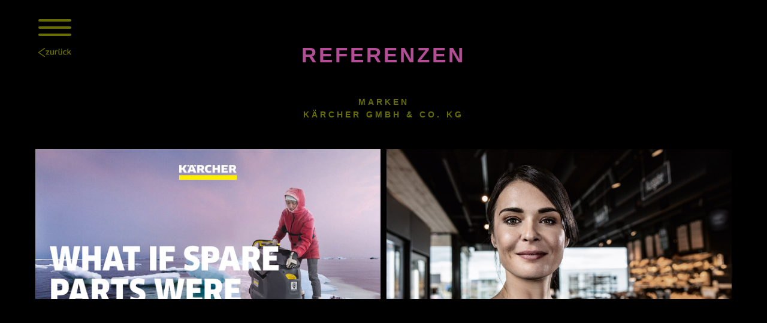

--- FILE ---
content_type: text/html; charset=UTF-8
request_url: https://retouching-deluxe.de/reference-overview.php?q=brands&d=w2
body_size: 2598
content:


<!DOCTYPE html>
<html lang="de">
<head>
    <title>Unsere Arbeiten für einen Kunden</title>

    <meta name="description" content="Hier zeigen wir einen Ausschnitt unserer Arbeiten für einen Kunden."/>
    <meta name="keywords"
          content="Referenzen, Portfolio, work, Arbeiten, ÜBerblick, Fotodesign, Bildbearbeitung, Retouching, Bildretusche, Bildoptimierung, Bildoptimierung für Web, postproduction, printmedien, Sina Baur, Christiane Wilms, Markus Burwig, print, web, print proofs, RGB, CMYK">


    <meta property="og:title" content="Unsere Arbeiten für einen Kunden"/>
    <meta property="og:description" content="Hier zeigen wir einen Ausschnitt unserer Arbeiten für einen Kunden."/>

    <meta name="robots" content="noindex, nofollow">
    <meta name="googlebot" content="noindex">
    <meta name="googlebot-news" content="nosnippet">

    <meta charset="utf-8"/>
    <meta name="viewport" content="width=device-width, initial-scale=1">
    <meta name="language" content="DE">
    <meta name="Classification" content="Business">
    <meta name="author" content="Retouching de Luxe GmbH & Co.KG, info@retouching-deluxe.de">

    <!--- SAFARI META ---->
    <meta name="apple-mobile-web-app-capable" content="yes">
    <meta name="apple-mobile-web-app-status-bar-style" content="black">


    <meta property="og:locale" content="de_DE"/>
    <meta property="og:type" content="website"/>
    <meta property="og:site_name" content="RDL | Referenz"/>
    <meta property="og:street_address" content="Walkürenstraße 15">
    <meta property="og:locality" content="Berlin">
    <meta property="og:postal_code" content="10318">
    <meta property="og:phone_number" content="+49-30-364-653-71">
    <meta property="og:fax_number" content="+49-30-364-647-54">

    <!-- Add to homescreen for Safari on iOS -->
    <meta name="apple-mobile-web-app-capable" content="yes">
    <meta name="apple-mobile-web-app-status-bar-style" content="black">

    <!-- Color the status bar on mobile devices -->
    <meta name="theme-color" content="#353800" />

    <link rel="apple-touch-icon" sizes="57x57" href="img/icons/apple-icon-57x57.png">
    <link rel="apple-touch-icon" sizes="60x60" href="img/icons/apple-icon-60x60.png">
    <link rel="apple-touch-icon" sizes="72x72" href="img/icons/apple-icon-72x72.png">
    <link rel="apple-touch-icon" sizes="76x76" href="img/icons/apple-icon-76x76.png">
    <link rel="apple-touch-icon" sizes="114x114" href="img/icons/apple-icon-114x114.png">
    <link rel="apple-touch-icon" sizes="120x120" href="img/icons/apple-icon-120x120.png">
    <link rel="apple-touch-icon" sizes="144x144" href="img/icons/apple-icon-144x144.png">
    <link rel="apple-touch-icon" sizes="152x152" href="img/icons/apple-icon-152x152.png">
    <meta name="apple-mobile-web-app-title" content="RDL">
    <link rel="apple-touch-icon" sizes="180x180" href="/apple-touch-icon.png">

    <!-- Add to homescreen for Chrome on Android -->
    <meta name="mobile-web-app-capable" content="yes">
    <meta name="RDL" content="Web Starter Kit">
    <link rel="icon" type="image/png" sizes="192x192" href="img/icons/android-chrome-192x192.png">

    <link rel="mask-icon" href="img/icons/safari-pinned-tab.svg" color="#666666">
    <link rel="shortcut icon" type="image/x-icon" href="favicon.ico">
    <link rel="shortcut icon" href="favicon.ico">
    <link rel="icon" type="image/png" sizes="16x16" href="img/icons/favicon-16x16.png">
    <link rel="icon" type="image/png" sizes="32x32" href="img/icons/favicon-32x32.png">
    <link rel="icon" type="image/png" sizes="96x96" href="img/icons/favicon-96x96.png">
    <link rel="icon" type="image/png" sizes="194x194" href="img/icons/favicon-194x194.png">
    <meta name="apple-mobile-web-app-title" content="RDL">
    <meta name="application-name" content="RDL">
    <meta name="msapplication-TileColor" content="#000000">
    <meta name="msapplication-TileImage" content="img/icons/mstile-144x144.png">
    <meta name="msapplication-config" content="img/icons/browserconfig.xml">
    <meta name="theme-color" content="#ffffff">
    <link rel="stylesheet" href="css/portrait-1.4.min.css" media="(orientation: portrait)" class="stylesheet"
          type="text/css">
    <link rel="stylesheet" href="css/landscape-1.5.min.css" media="(orientation: landscape)" class="stylesheet"
          type="text/css">
</head>
<body>
<div id="cookie-hint">

    <div class="cooke-hint-text">
        <div><p>Der Betreiber dieser Seite <strong>verzichtet</strong> selbst auf jegliches Sammeln von
                Nutzerinformationen bzw. dem Nutzungstracking zur Analyse. Es werden ausschließlich Cookies zur technischen
                Umsetzung der Seite verwendet. Wenn ich diese Website weiter nutze, beispielsweise durch das Anklicken
                von Inhalten, gilt das als Zustimmung. </p>

        </div>
        <div>
            <button id="cookie-hint-btn">Verstanden</button>
        </div>
        <div><p style="text-align: center;"><a href="datenschutz.html">Datenschutzerklärung</a> | <a
                        href="impressum.html">Impressum</a></p></div>
    </div>

</div>
<div id="hamburg">
    <div class="hamburg">
        <span class="line"></span>
        <span class="line"></span>
        <span class="line"></span>
    </div>
</div>
<div id="back"><a href="references.php#brands"><img src="img/general/back.png" alt="zurück"></a></div>
<div class="navigation">
    <div class="navigation-container">
        <ul>
            <li><a class="fromLeft" href="./#start" title="Home">home</a></li>
            <li><a class="fromLeft" href="./#work" title="Projekte bei denen wir die Bildbearbeitung gemacht haben">projekte</a></li>
            <li><a class="fromLeft" href="./#team" title="Wir stellen uns vor">team</a></li>
            <li><a class="fromLeft" href="./#service" title="Unsere Leistungen">leistungen</a></li>
            <li><a class="fromLeft" href="./#contact" title="Unsere Kontaktdaten">kontakt</a></li>
            <li><a class="fromLeft" href="./#clients"
                   title="Agenturen, Fotografen etc. für die wir arbeiteten">referenzen</a></li>
            <li><a href="https://www.instagram.com/retouchingdeluxe/" target="_blank" rel="noreferrer"
                   title="instagram RDL">
                    <img src="img/navigation/Instagram-Logo.png" alt="Instagram RDL">
                </a>
            </li>
        </ul>
    </div>
</div>

<div class="container container-100vh">
    <section id="portfolio">
        <div class="portfolio-content">
            <h1>referenzen</h1><h2>marken</h2><h2>kärcher gmbH & co. kg</h2><div class="portfolio-grid-reference-overview"><a id="w0" href="reference-detail.php?q=brands&d=2w428" class="grid-item lazy-img-overview" data-src="kaercher_services_spare_parts.jpg" style-src="top:-0; left:-0;"></a><a id="w1" href="reference-detail.php?q=brands&d=2w377" class="grid-item lazy-img-overview" data-src="folio_294_Kaercher.jpg" style-src="top:-0; left:-0;"></a><a id="w2" href="reference-detail.php?q=brands&d=2w114" class="grid-item lazy-img-overview" data-src="port-268.jpg" style-src="top:-150px; left:-0;"></a></div>        </div>
    </section>
    <footer>
        <div class="footer-content">
            <div>
                <a href="./#work">Projekte</a>
                <a href="./#contact">Kontakt</a>
                <a href="impressum.html">Impressum</a>
            </div>
            <div>
                <a href="./#team">Team</a>
                <a href="./#clients">Referenzen</a>
                <a href="datenschutz.html">Datenschutz</a>
            </div>
            <div>
                <img src="img/general/RDL_logo-short-2022.jpg" alt="RDL ©2022">
            </div>
        </div>
    </footer>
</div>

<script src="vendors/jQuery/jquery-3.4.1.min.js"></script>
<script src="js/script-small-1.1.min.js" async></script>
</body>
</html>


--- FILE ---
content_type: text/css
request_url: https://retouching-deluxe.de/css/landscape-1.5.min.css
body_size: 4584
content:
@font-face{font-family:"Roboto";font-style:normal;font-weight:300;src:url("../vendors/fonts/roboto-v20-latin-300.eot");src:local("Roboto Light"),local("Roboto-Light"),url("../vendors/fonts/roboto-v20-latin-300.eot?#iefix") format("embedded-opentype"),url("../vendors/fonts/roboto-v20-latin-300.woff2") format("woff2"),url("../vendors/fonts/roboto-v20-latin-300.woff") format("woff"),url("../vendors/fonts/roboto-v20-latin-300.ttf") format("truetype"),url("../vendors/fonts/roboto-v20-latin-300.svg#Roboto") format("svg")}@font-face{font-family:"Roboto";font-style:normal;font-weight:400;src:url("../vendors/fonts/roboto-v20-latin-regular.eot");src:local("Roboto"),local("Roboto-Regular"),url("../vendors/fonts/roboto-v20-latin-regular.eot?#iefix") format("embedded-opentype"),url("../vendors/fonts/roboto-v20-latin-regular.woff2") format("woff2"),url("../vendors/fonts/roboto-v20-latin-regular.woff") format("woff"),url("../vendors/fonts/roboto-v20-latin-regular.ttf") format("truetype"),url("../vendors/fonts/roboto-v20-latin-regular.svg#Roboto") format("svg")}@font-face{font-family:"Roboto";font-style:normal;font-weight:500;src:url("../vendors/fonts/roboto-v20-latin-500.eot");src:local("Roboto Medium"),local("Roboto-Medium"),url("../vendors/fonts/roboto-v20-latin-500.eot?#iefix") format("embedded-opentype"),url("../vendors/fonts/roboto-v20-latin-500.woff2") format("woff2"),url("../vendors/fonts/roboto-v20-latin-500.woff") format("woff"),url("../vendors/fonts/roboto-v20-latin-500.ttf") format("truetype"),url("../vendors/fonts/roboto-v20-latin-500.svg#Roboto") format("svg")}@font-face{font-family:"Roboto";font-style:normal;font-weight:700;src:url("../vendors/fonts/roboto-v20-latin-700.eot");src:local("Roboto Bold"),local("Roboto-Bold"),url("../vendors/fonts/roboto-v20-latin-700.eot?#iefix") format("embedded-opentype"),url("../vendors/fonts/roboto-v20-latin-700.woff2") format("woff2"),url("../vendors/fonts/roboto-v20-latin-700.woff") format("woff"),url("../vendors/fonts/roboto-v20-latin-700.ttf") format("truetype"),url("../vendors/fonts/roboto-v20-latin-700.svg#Roboto") format("svg")}*{margin:0;padding:0;box-sizing:border-box}html,body{margin:0;background-color:black;padding:0;max-width:100vw;min-height:100vh;height:auto;scroll-behavior:smooth}h1{font-family:"Trebuchet MS",sans-serif;text-transform:uppercase;color:#b34e96;font-size:2.2em;font-weight:bold;letter-spacing:4px}h2{font-family:"Trebuchet MS",sans-serif;text-transform:uppercase;color:#676d00;font-size:1.2em;font-weight:bold;letter-spacing:4px}h3{font-family:"Trebuchet MS",sans-serif;text-transform:uppercase;color:#c5c5c5;font-size:1em;font-weight:bold;letter-spacing:4px}p,a{font-size:16px;color:#c5c5c5;font-family:"Roboto",sans-serif}a,a:focus,a:visited,a:active,a:hover{text-decoration:none;border:0;outline:0}@media screen and (prefers-reduced-motion:reduce){html{scroll-behavior:auto}}@media only screen and (orientation:landscape){#hamburg{position:fixed;z-index:9999999;left:5vw;top:20px;width:50px;height:40px;cursor:pointer}#hamburg .hamburg{width:100%;height:100%}#hamburg .line{position:absolute;left:0;height:4px;width:100%;background:#676d00;border-radius:2px;display:block;transition:ease-in-out .5s;transform-origin:center;box-shadow:0 1px 1px black}#hamburg .line:nth-child(1){top:12px}#hamburg .line:nth-child(2){top:24px}#hamburg .line:nth-child(3){top:36px}#hamburg .hamburg.checked .line:nth-child(1){transform:translateY(12px) rotate(-45deg)}#hamburg .hamburg.checked .line:nth-child(2){opacity:0}#hamburg .hamburg.checked .line:nth-child(3){transform:translateY(-12px) rotate(45deg)}#back{position:fixed;z-index:9998;left:5vw;top:80px;width:55px;height:auto}#back a img{width:100%;height:auto}.navigation{position:fixed;position:-ms-device-fixed;box-sizing:content-box;z-index:9999;left:0;top:-500px;width:100%;max-width:100vw;background-color:black;display:flex;flex-direction:row;align-content:center;height:auto;opacity:0;visibility:hidden;transition:all .6s ease;box-shadow:0 1px 3px #424242}.navigation .navigation-container{width:100%;max-width:1200px;margin:0 auto;padding:30px 5%}.navigation .navigation-container ul{display:flex;display:-ms-flexbox;justify-content:space-around;list-style:none;width:90%;max-width:500px;margin:0 auto}.navigation .navigation-container ul li{display:flex;display:-ms-flexbox;flex-direction:row;align-items:center;align-content:center;text-transform:uppercase}.navigation .navigation-container ul li a{font-family:"Trebuchet MS",sans-serif;letter-spacing:2px;font-size:15px;color:#c5c5c5}.navigation .navigation-container ul li a::after{display:block;content:"";border-bottom:solid 3px #b34e96;transform:scaleX(0);transition:transform .3s ease-out}.navigation .navigation-container ul li a:hover::after{transform:scaleX(1);transform-origin:50%}.navigation .navigation-container ul li a img,.navigation .navigation-container ul li a picture{width:20px;max-width:20px;height:20px;max-height:20px}.navigation.show{top:0;opacity:1;visibility:visible}#cookie-hint{position:fixed;z-index:999;left:0;bottom:0;width:100vw;opacity:0;height:0}#cookie-hint .cooke-hint-text{width:100%;height:auto;padding:20px 0;background-color:white;border-radius:10px;display:grid;grid-row:auto;grid-row-gap:20px}#cookie-hint .cooke-hint-text div{width:80%;height:100%;margin:0 auto}#cookie-hint .cooke-hint-text div p{color:black;line-height:160%;letter-spacing:.5px;text-align:justify}#cookie-hint .cooke-hint-text div p a{color:#676d00;font-size:14px}#cookie-hint .cooke-hint-text div button{display:block;width:auto;height:auto;padding:20px 40px;margin:0 auto;background-color:#676d00;color:white;font-size:16px;font-weight:bold;letter-spacing:1px;border-radius:10px;box-shadow:none;border:0;cursor:pointer}.container{position:relative;min-height:100vh;height:auto;width:100%;max-width:100vw;padding:0;margin:0;overflow:hidden;clear:both}.container section{box-sizing:border-box;width:84%;max-width:1200px;padding:10vh 0 120px 0;margin:0 auto 30px}}@media only screen and (orientation:landscape) and (min-width:2200px){.container section{padding:10vh 0 200px 0}}@media only screen and (orientation:landscape){.container section h1{text-align:center;margin-bottom:50px}}@media only screen and (orientation:landscape){.container section h2{text-align:center;margin-bottom:50px}}@media only screen and (orientation:landscape){.container #start{padding:0;margin:0;width:100%;max-width:100%;max-height:100vh}.container #start .carousel{position:absolute;z-index:0;min-width:100vw;min-height:100vh;width:100vw;height:100vh;max-width:100vw;max-height:100vh;background-repeat:no-repeat;background-position:top center;background-size:cover;opacity:0}.container #start .start-content{min-width:100vw;min-height:100vh;width:100vw;height:100vh;max-width:100vw;max-height:100vh}.container #start .start-content .equalizer{position:absolute;left:5vw;bottom:20px;width:100px;height:60px}.container #start .start-content .equalizer .equalizer-line{display:block;position:absolute;left:0;height:8px;border-radius:20px;transition:all ease-in-out .5s;transform-origin:left;cursor:pointer;box-shadow:0 1px 1px black}.container #start .start-content .equalizer .equalizer-line-0{background-color:#b34e96;width:100%}.container #start .start-content .equalizer .equalizer-line-1{background:#676d00;width:80%}.container #start .start-content .equalizer .equalizer-line-2{background:#676d00;width:60%}.container #start .start-content .equalizer .equalizer-line-3{background:#676d00;width:40%}.container #start .start-content .description{position:absolute;right:5vw;bottom:20px;width:auto;height:60px;text-align:right}.container #start .start-content .description p{line-height:160%;color:white;font-size:14px;font-family:"Trebuchet MS",sans-serif;font-weight:bold;letter-spacing:1px}.container #start .start-content .description p:first-child{text-transform:uppercase}.container #start .start-content .logo{position:absolute;left:calc(50vw - 115px);top:10vh;width:250px;height:auto}.container #start .start-content .logo img{width:100%;height:auto}}@media only screen and (orientation:landscape){.container #work .work-content{width:100%}.container #work .work-content h1{margin-bottom:100px}.container #work .work-content .work-categories{display:grid;grid-gap:6px;grid-template-rows:repeat(3,20vh);grid-template-columns:repeat(4,25%);justify-content:center}.container #work .work-content .work-categories .grid-item{position:relative;background-repeat:no-repeat;background-size:cover;background-position:center top;border-radius:5px}.container #work .work-content .work-categories .grid-item:nth-child(1){background-image:url("../img/categories/Referenzen_Multipic-600px.jpg")}.container #work .work-content .work-categories .grid-item:nth-child(2){background-image:url("../img/categories/werbung1-660px.jpg")}.container #work .work-content .work-categories .grid-item:nth-child(3){background-image:url("../img/categories/folio_78_1_wired.jpg")}.container #work .work-content .work-categories .grid-item:nth-child(4){background-image:url("../img/categories/fashion-600px.jpg")}.container #work .work-content .work-categories .grid-item:nth-child(5){background-image:url("../img/categories/folio_82_1_cole-2-600px.jpg")}.container #work .work-content .work-categories .grid-item:nth-child(6){background-image:url("../img/categories/PORT-45.JPG")}.container #work .work-content .work-categories .grid-item:nth-child(7){background-image:url("../img/categories/folio_5_1_shark-600px.jpg")}.container #work .work-content .work-categories .grid-item:nth-child(8){background-image:url("../img/categories/folio_31_1_adac-600px.jpg")}.container #work .work-content .work-categories .grid-item:nth-child(9){background-image:url("../img/categories/freiearbeiten-600px.jpg");background-position:center center}.container #work .work-content .work-categories .grid-item:nth-child(10){background-image:url("../img/categories/folio_125_2_tiere-600px.jpg");background-position:center center}.container #work .work-content .work-categories .grid-item .grid-item-darker{z-index:5;position:absolute;left:0;top:0;width:100%;height:100%;background-color:rgba(0,0,0,0.3)}.container #work .work-content .work-categories .grid-item .grid-item-headline{position:absolute;left:0;top:0;z-index:6;width:100%;height:100%;display:flex;justify-content:center;align-items:center}.container #work .work-content .work-categories .grid-item .grid-item-headline span{font-family:"Trebuchet MS",sans-serif;text-transform:uppercase;text-align:center;font-size:17px;font-weight:bold;color:white;letter-spacing:4px;text-shadow:1px 1px 5px black}}@media only screen and (orientation:landscape) and (min-height:500px){.container #work .work-content .work-categories .grid-item .grid-item-headline span{font-size:24px}}@media only screen and (orientation:landscape){.container #work .work-content .work-categories .landscape1{grid-column:1/3}}@media only screen and (orientation:landscape){.container #work .work-content .work-categories .landscape2{grid-column:3/5}}@media only screen and (orientation:landscape){.container #team .team-content{width:100%}.container #team .team-content .team-img{width:100%;min-height:400px;height:25vh;background-repeat:no-repeat;background-size:cover;background-position:center center;transform:translateY(100%);opacity:0;transition:all 500ms}}@media only screen and (orientation:landscape) and (max-width:767px){.container #team .team-content .team-img{background-image:url("../img/general/RDL_Motiv_2021_RGB_766x1.jpg")}}@media only screen and (orientation:landscape) and (max-width:767px) and (-webkit-max-device-pixel-ratio:2){.container #team .team-content .team-img{background-image:url("../img/general/RDL_Motiv_2021_RGB_766x2.jpg")}}@media only screen and (orientation:landscape) and (max-width:767px) and (-webkit-max-device-pixel-ratio:3){.container #team .team-content .team-img{background-image:url("../img/general/RDL_Motiv_2021_RGB.jpg")}}@media only screen and (orientation:landscape) and (min-width:768px) and (max-width:1023px){.container #team .team-content .team-img{background-image:url("../img/general/RDL_Motiv_2021_RGB_1023x1.jpg")}}@media only screen and (orientation:landscape) and (min-width:768px) and (max-width:1023px) and (-webkit-max-device-pixel-ratio:2){.container #team .team-content .team-img{background-image:url("../img/general/RDL_Motiv_2021_RGB_1023x2.jpg")}}@media only screen and (orientation:landscape) and (min-width:768px) and (max-width:1023px) and (-webkit-max-device-pixel-ratio:3){.container #team .team-content .team-img{background-image:url("../img/general/RDL_Motiv_2021_RGB.jpg")}}@media only screen and (orientation:landscape) and (min-width:1024px){.container #team .team-content .team-img{background-image:url("../img/general/RDL_Motiv_2021_RGB.jpg")}}@media only screen and (orientation:landscape){.container #team .team-content .fade{transform:translateY(0);opacity:1;transition:all 500ms}}@media only screen and (orientation:landscape){.container #team .team-content p{line-height:160%;margin-bottom:20px;letter-spacing:1px}}@media only screen and (orientation:landscape){.container #team .team-content p:first-of-type{margin-top:50px}}@media only screen and (orientation:landscape){.container #contact .contact-content{width:100%}.container #contact .contact-content .contact-img{width:100%;min-height:150px;height:22vh;background-repeat:no-repeat;background-size:cover;background-position:center 20%}}@media only screen and (orientation:landscape) and (max-width:767px){.container #contact .contact-content .contact-img{background-image:url("../img/general/Studio_Panorama_RGB-766x1.jpg")}}@media only screen and (orientation:landscape) and (max-width:767px) and (-webkit-max-device-pixel-ratio:2){.container #contact .contact-content .contact-img{background-image:url("../img/general/Studio_Panorama_RGB-766x2.jpg")}}@media only screen and (orientation:landscape) and (max-width:767px) and (-webkit-max-device-pixel-ratio:3){.container #contact .contact-content .contact-img{background-image:url("../img/general/Studio_Panorama_RGB-766x3.jpg")}}@media only screen and (orientation:landscape) and (min-width:768px) and (max-width:1023px){.container #contact .contact-content .contact-img{background-image:url("../img/general/Studio_Panorama_RGB-1023x1.jpg")}}@media only screen and (orientation:landscape) and (min-width:768px) and (max-width:1023px) and (-webkit-max-device-pixel-ratio:2){.container #contact .contact-content .contact-img{background-image:url("../img/general/Studio_Panorama_RGB-1023x2.jpg")}}@media only screen and (orientation:landscape) and (min-width:768px) and (max-width:1023px) and (-webkit-max-device-pixel-ratio:3){.container #contact .contact-content .contact-img{background-image:url("../img/general/Studio_Panorama_RGB-1023x3.jpg")}}@media only screen and (orientation:landscape) and (min-width:1024px){.container #contact .contact-content .contact-img{background-image:url("../img/general/Studio_Panorama_RGB_xxl.jpg")}}@media only screen and (orientation:landscape){.container #contact .contact-content .contact-data{display:grid;grid-template-columns:repeat(2,50%);width:100%;height:auto}.container #contact .contact-content .contact-data div:nth-child(1){text-align:left}.container #contact .contact-content .contact-data div:nth-child(1) address p{font-style:normal;line-height:160%;margin-bottom:25px;letter-spacing:1px;margin-top:50px}.container #contact .contact-content .contact-data div:nth-child(1) p,.container #contact .contact-content .contact-data div:nth-child(1) a{font-style:normal;line-height:180%;margin-bottom:25px;letter-spacing:1px}.container #contact .contact-content .contact-data div:nth-child(2){position:relative}.container #contact .contact-content .contact-data div:nth-child(2) div{position:absolute;right:0;top:10%;width:100px;height:auto;padding:5px;display:flex;flex-direction:column;justify-content:center;align-items:center;background-color:rgba(255,255,255,0.1);border-top-left-radius:5px;border-bottom-left-radius:5px}.container #contact .contact-content .contact-data div:nth-child(2) div img{display:block;width:50px;height:auto;margin:5px 0}}@media only screen and (orientation:landscape){.container #clients .clients-content{width:100%}.container #clients .clients-content h1{margin-bottom:25px}.container #clients .clients-content .clients-categories{display:grid;grid-gap:6px;grid-template-rows:repeat(2,22vh);grid-template-columns:repeat(2,calc(50% - 12px));justify-content:center}.container #clients .clients-content .clients-categories .grid-item{position:relative;background-repeat:no-repeat;background-size:cover;background-position:left top;border-radius:4px}.container #clients .clients-content .clients-categories .grid-item:nth-child(1){background-image:url("../img/categories/Ref_Fotografen_sRGB-60quali.jpg")}}@media only screen and (orientation:landscape) and (min-width:200px){.container #clients .clients-content .clients-categories .grid-item:nth-child(1){background-image:url("../img/categories/Ref_Fotografen_sRGB.jpg")}}@media only screen and (orientation:landscape){.container #clients .clients-content .clients-categories .grid-item:nth-child(2){background-image:url("../img/categories/Ref_Brands_sRGB-60quali.jpg")}}@media only screen and (orientation:landscape) and (min-width:2000px){.container #clients .clients-content .clients-categories .grid-item:nth-child(2){background-image:url("../img/categories/Ref_Brands_sRGB.jpg")}}@media only screen and (orientation:landscape){.container #clients .clients-content .clients-categories .grid-item:nth-child(3){background-image:url("../img/categories/Ref_Agenturen_sRGB-60quali.jpg")}}@media only screen and (orientation:landscape) and (min-width:2000px){.container #clients .clients-content .clients-categories .grid-item:nth-child(3){background-image:url("../img/categories/Ref_Agenturen_sRGB.jpg")}}@media only screen and (orientation:landscape){.container #clients .clients-content .clients-categories .grid-item:nth-child(4){background-image:url("../img/categories/Ref_Magazine_sRGB-60quali.jpg")}}@media only screen and (orientation:landscape) and (min-width:2000px){.container #clients .clients-content .clients-categories .grid-item:nth-child(4){background-image:url("../img/categories/Ref_Magazine_sRGB.jpg")}}@media only screen and (orientation:landscape){.container #clients .clients-content .clients-categories .grid-item .grid-item-darker{z-index:5;position:absolute;left:0;top:0;width:100%;height:100%;background-color:rgba(0,0,0,0.3)}}@media only screen and (orientation:landscape){.container #clients .clients-content .clients-categories .grid-item .grid-item-headline{position:absolute;left:0;top:0;z-index:6;width:100%;height:100%;display:flex;justify-content:center;align-items:center}.container #clients .clients-content .clients-categories .grid-item .grid-item-headline span{font-family:"Trebuchet MS",sans-serif;text-transform:uppercase;text-align:center;font-size:20px;font-weight:bold;color:white;letter-spacing:2px;text-shadow:1px 1px 5px black}}@media only screen and (orientation:landscape) and (min-height:500px){.container #clients .clients-content .clients-categories .grid-item .grid-item-headline span{font-size:24px}}@media only screen and (orientation:landscape){.container #portfolio{width:100%;max-width:1400px}.container #portfolio .portfolio-content{width:100%}.container #portfolio .portfolio-content h2{font-size:14px;margin-bottom:5px}.container #portfolio .portfolio-content h2:last-of-type{margin-bottom:50px}.container #portfolio .portfolio-content .portfolio-grid{display:grid;grid-gap:10px;grid-template-columns:repeat(3,calc(30% - 30px));justify-content:center}.container #portfolio .portfolio-content .portfolio-grid .grid-item{position:relative;height:250px;transform:translateY(100%);opacity:0;transition:all 500ms;overflow:hidden;display:flex;flex-direction:column;justify-content:flex-start;align-items:center}.container #portfolio .portfolio-content .portfolio-grid .grid-item img{position:absolute;z-index:999;width:125%;height:auto}.container #portfolio .portfolio-content .portfolio-grid .grid-item .grit-item-details{position:absolute;z-index:1000;left:0;bottom:0;background-color:rgba(0,0,0,0.8);width:100%;height:50%;transform:translateY(100%);opacity:0;transition:all 500ms;display:flex;flex-direction:column;justify-content:center}.container #portfolio .portfolio-content .portfolio-grid .grid-item .grit-item-details p{text-transform:uppercase;color:white;text-align:center;letter-spacing:1.5px;font-size:14px;margin-bottom:5px}.container #portfolio .portfolio-content .portfolio-grid .grid-item:hover .grit-item-details{opacity:1;transform:translateY(0)}.container #portfolio .portfolio-content .portfolio-grid .fade{transform:translateY(0);opacity:1;transition:all 500ms}.container #portfolio .portfolio-content .portfolio-grid-reference-overview{width:100%;max-width:1200px;margin:0 auto;display:flex;flex-direction:row;justify-content:center;flex-wrap:wrap}.container #portfolio .portfolio-content .portfolio-grid-reference-overview .grid-item{width:48%;height:250px;overflow:hidden;margin:0 5px 10px;transform:translateY(100%);opacity:0;transition:all 500ms}.container #portfolio .portfolio-content .portfolio-grid-reference-overview .grid-item img,.container #portfolio .portfolio-content .portfolio-grid-reference-overview .grid-item picture{width:100%;height:auto}.container #portfolio .portfolio-content .portfolio-grid-reference-overview .fade{transform:translateX(0);opacity:1;transition:all 500ms}.container #portfolio .portfolio-detail-content{width:100%;max-width:1200px;margin:0 auto;overflow:hidden}.container #portfolio .portfolio-detail-content h2{font-size:14px;margin-bottom:10px}.container #portfolio .portfolio-detail-content h2:last-of-type{margin-bottom:50px}.container #portfolio .portfolio-detail-content .portfolio-grid{display:flex;flex-direction:row;flex-wrap:wrap;justify-content:center;align-items:flex-start}.container #portfolio .portfolio-detail-content .portfolio-grid picture{margin-bottom:5px;margin-left:4px;margin-right:4px;transform:translateX(100%);opacity:0;transition:all 500ms}.container #portfolio .portfolio-detail-content .portfolio-grid .img-landscape{width:100%;max-width:100%}.container #portfolio .portfolio-detail-content .portfolio-grid .img-landscape source,.container #portfolio .portfolio-detail-content .portfolio-grid .img-landscape img{width:100%;max-width:100%}.container #portfolio .portfolio-detail-content .portfolio-grid .img-portrait{width:48%;max-width:48%;height:auto;max-height:90vh}.container #portfolio .portfolio-detail-content .portfolio-grid .img-portrait source,.container #portfolio .portfolio-detail-content .portfolio-grid .img-portrait img{width:100%;max-width:100%}.container #portfolio .portfolio-detail-content .portfolio-grid .fade{transform:translateX(0);opacity:1;transition:all 500ms}}@media only screen and (orientation:landscape){.container #references .references-content{width:100%;margin-bottom:10vh}.container #references .references-content h1{margin-bottom:10vh}.container #references .references-content .references-grid{display:flex;flex-wrap:wrap;flex-direction:row;justify-content:space-evenly;align-items:center}.container #references .references-content .references-grid a{font-size:92%;text-transform:uppercase;color:#676d00;margin-left:22px;margin-bottom:15px;letter-spacing:1px;transition:all 400ms ease-in-out}.container #references .references-content .references-grid a:hover{color:#b34e96;letter-spacing:1.8px}}@media only screen and (orientation:landscape){.container #impressum{width:100%;height:auto}.container #impressum .impressum-content h1{margin-bottom:20px}.container #impressum .impressum-content h2{color:#c5c5c5;text-align:left;margin-top:50px;margin-bottom:15px}.container #impressum .impressum-content h3{margin-top:40px;color:#c5c5c5;margin-bottom:20px}.container #impressum .impressum-content p,.container #impressum .impressum-content a{font-family:"Roboto",sans-serif;margin-bottom:20px;letter-spacing:1.5px;font-size:14px;line-height:20px}.container #impressum .impressum-content ul{list-style:circle;margin-left:50px}.container #impressum .impressum-content ul li{font-family:"Roboto",sans-serif;margin-bottom:20px;letter-spacing:1.5px;font-size:14px;color:#c5c5c5;line-height:20px}.container #impressum .impressum-content a{font-weight:bold}.container #impressum .impressum-content hr{width:100%;background-color:#c5c5c5;margin-bottom:10px}}@media only screen and (orientation:landscape){.container footer{position:absolute;bottom:0;left:10%;box-sizing:border-box;width:80%;padding:2vh 0}.container footer .footer-content{display:grid;grid-gap:6px;grid-template-columns:20% 20% 60%;justify-content:space-between}}@media only screen and (orientation:landscape) and (min-width:1200px){.container footer .footer-content{grid-template-columns:20% 20% 60%;justify-content:flex-start}}@media only screen and (orientation:landscape){.container footer .footer-content div{display:flex;flex-direction:column;justify-content:space-between}.container footer .footer-content div a{display:block;font-family:"Trebuchet MS",sans-serif;text-transform:uppercase;font-weight:bold;letter-spacing:2px;font-size:9px}}@media only screen and (orientation:landscape) and (min-width:600px){.container footer .footer-content div a{font-size:11px}}@media only screen and (orientation:landscape) and (min-width:700px){.container footer .footer-content div a{font-size:14px}}@media only screen and (orientation:landscape){.container footer .footer-content div img{display:block;width:30%;height:auto;margin-left:70%}}@media only screen and (orientation:landscape) and (min-height:600px){.container footer .footer-content div img{width:20%;margin-left:80%}}@media only screen and (orientation:landscape) and (min-width:1200px){.container footer .footer-content div img{width:15%;margin-left:85%}}@media only screen and (orientation:landscape) and (min-width:700px){#hamburg{width:55px;height:55px}.navigation{top:-5000px}.navigation .navigation-container ul{max-width:700px}.navigation .navigation-container ul li a{font-size:120%}.container #start .start-content .equalizer{bottom:50px;width:150px;height:80px}.container #start .start-content .description{bottom:50px;height:80px}.container #start .start-content .logo{left:calc(50vw - 150px);top:13vh;width:320px;height:auto}}@media only screen and (orientation:landscape) and (min-width:1200px){.navigation .navigation-container ul{max-width:860px}.navigation .navigation-container ul li a{font-size:140%}.container #portfolio .portfolio-content{width:100%}.container #portfolio .portfolio-content .portfolio-grid{display:grid;grid-gap:10px;grid-template-columns:repeat(3,calc(33% - 30px));justify-content:center}}@media only screen and (orientation:landscape) and (min-width:2200px){.container footer .footer-content{display:grid;grid-gap:6px;grid-template-columns:10% 10% 80%}.container footer .footer-content div img{width:10%;margin-left:90%}}

--- FILE ---
content_type: text/css
request_url: https://retouching-deluxe.de/css/portrait-1.4.min.css
body_size: 4900
content:
@font-face{font-family:"Roboto";font-style:normal;font-weight:300;src:url("../vendors/fonts/roboto-v20-latin-300.eot");src:local("Roboto Light"),local("Roboto-Light"),url("../vendors/fonts/roboto-v20-latin-300.eot?#iefix") format("embedded-opentype"),url("../vendors/fonts/roboto-v20-latin-300.woff2") format("woff2"),url("../vendors/fonts/roboto-v20-latin-300.woff") format("woff"),url("../vendors/fonts/roboto-v20-latin-300.ttf") format("truetype"),url("../vendors/fonts/roboto-v20-latin-300.svg#Roboto") format("svg")}@font-face{font-family:"Roboto";font-style:normal;font-weight:400;src:url("../vendors/fonts/roboto-v20-latin-regular.eot");src:local("Roboto"),local("Roboto-Regular"),url("../vendors/fonts/roboto-v20-latin-regular.eot?#iefix") format("embedded-opentype"),url("../vendors/fonts/roboto-v20-latin-regular.woff2") format("woff2"),url("../vendors/fonts/roboto-v20-latin-regular.woff") format("woff"),url("../vendors/fonts/roboto-v20-latin-regular.ttf") format("truetype"),url("../vendors/fonts/roboto-v20-latin-regular.svg#Roboto") format("svg")}@font-face{font-family:"Roboto";font-style:normal;font-weight:500;src:url("../vendors/fonts/roboto-v20-latin-500.eot");src:local("Roboto Medium"),local("Roboto-Medium"),url("../vendors/fonts/roboto-v20-latin-500.eot?#iefix") format("embedded-opentype"),url("../vendors/fonts/roboto-v20-latin-500.woff2") format("woff2"),url("../vendors/fonts/roboto-v20-latin-500.woff") format("woff"),url("../vendors/fonts/roboto-v20-latin-500.ttf") format("truetype"),url("../vendors/fonts/roboto-v20-latin-500.svg#Roboto") format("svg")}@font-face{font-family:"Roboto";font-style:normal;font-weight:700;src:url("../vendors/fonts/roboto-v20-latin-700.eot");src:local("Roboto Bold"),local("Roboto-Bold"),url("../vendors/fonts/roboto-v20-latin-700.eot?#iefix") format("embedded-opentype"),url("../vendors/fonts/roboto-v20-latin-700.woff2") format("woff2"),url("../vendors/fonts/roboto-v20-latin-700.woff") format("woff"),url("../vendors/fonts/roboto-v20-latin-700.ttf") format("truetype"),url("../vendors/fonts/roboto-v20-latin-700.svg#Roboto") format("svg")}*{margin:0;padding:0}html,body{margin:0;background-color:black;padding:0;max-width:100vw;min-height:100vh;height:auto;scroll-behavior:smooth}h1{font-family:"Trebuchet MS",sans-serif;text-transform:uppercase;color:#b34e96;font-size:2em;font-weight:bold;letter-spacing:4px}h2{font-family:"Trebuchet MS",sans-serif;text-transform:uppercase;color:#676d00;font-size:1em;font-weight:bold;letter-spacing:4px}p,a{font-size:16px;color:#c5c5c5;font-family:"Roboto",sans-serif}a,a:focus,a:visited,a:active,a:hover{text-decoration:none}@media screen and (prefers-reduced-motion:reduce){html{scroll-behavior:auto}}@media only screen and (orientation:portrait){#hamburg{position:fixed;z-index:9999999;left:calc(50vw - 28px);top:10px;width:56px;height:40px;cursor:pointer;background-color:rgba(0,0,0,0.5);padding:0 5px 12px 5px;border-radius:5px}#hamburg .hamburg{width:100%;height:100%}#hamburg .line{position:absolute;left:8px;height:4px;width:calc(100% - 16px);background:#676d00;border-radius:2px;display:block;transition:ease-in-out .5s;transform-origin:center;box-shadow:0 1px 1px black}#hamburg .line:nth-child(1){top:12px}#hamburg .line:nth-child(2){top:24px}#hamburg .line:nth-child(3){top:36px}#hamburg .hamburg.checked .line:nth-child(1){transform:translateY(12px) rotate(-45deg)}#hamburg .hamburg.checked .line:nth-child(2){opacity:0}#hamburg .hamburg.checked .line:nth-child(3){transform:translateY(-12px) rotate(45deg)}#back{position:fixed;z-index:9998;left:5vw;top:25px;width:55px;height:auto}#back a img{width:100%;height:auto}.navigation{position:fixed;position:-ms-device-fixed;z-index:9999;left:0;top:-2000px;width:100%;max-width:100vw;background-color:black;display:flex;flex-direction:row;align-content:center;height:auto;max-height:100vh;opacity:0;visibility:hidden;transition:all .6s ease;box-shadow:0 1px 3px #424242}.navigation .navigation-container{width:100%;max-width:1200px;margin:0 auto;padding:80px 0 50px;height:auto}.navigation .navigation-container ul{display:flex;display:-ms-flexbox;justify-content:center;flex-direction:column;list-style:none;width:100%;max-width:100%;margin:0 auto;padding-left:0;height:auto}.navigation .navigation-container ul li{display:flex;display:-ms-flexbox;flex-direction:column;align-items:center;text-transform:uppercase;border-bottom:1px solid #111;padding:20px 0;margin:0}.navigation .navigation-container ul li:last-child{padding:40px 0 20px}.navigation .navigation-container ul li:nth-child(5),.navigation .navigation-container ul li:last-child{border-bottom:1px solid #000}.navigation .navigation-container ul li a{font-family:"Trebuchet MS",sans-serif;letter-spacing:2px;color:#c5c5c5}.navigation .navigation-container ul li a img,.navigation .navigation-container ul li a picture{width:35px;max-width:35px;height:35px;max-height:35px}.navigation.show{top:0;opacity:1;visibility:visible}#cookie-hint{position:fixed;z-index:999;left:0;bottom:0;width:100vw;opacity:0;height:0}#cookie-hint .cooke-hint-text{width:100%;height:auto;padding:20px 0;background-color:white;border-radius:10px;display:grid;grid-row:auto;grid-row-gap:20px}#cookie-hint .cooke-hint-text div{width:80%;height:100%;margin:0 auto}#cookie-hint .cooke-hint-text div p{color:black;line-height:150%;letter-spacing:.5px;text-align:justify;font-size:14px}#cookie-hint .cooke-hint-text div p a{color:#676d00;font-size:14px}#cookie-hint .cooke-hint-text div button{display:block;width:auto;height:auto;padding:10px 20px;margin:0 auto;background-color:#676d00;color:white;font-size:14px;font-weight:bold;letter-spacing:1px;border-radius:12px;box-shadow:none;border:0;cursor:pointer}.container{position:relative;min-height:40vh;height:auto;width:100%;max-width:100vw;padding:0;margin:0}.container section{box-sizing:border-box;width:90%;margin:0 auto;padding:12vh 0 100px 0}.container section h1{text-align:center;margin-bottom:50px}.container section h2{text-align:center;margin-bottom:50px}.container #start{padding:0;margin:0;width:100%;max-width:100%;min-height:100vh;max-height:100vh;background-color:black}.container #start .carousel{position:absolute;z-index:0;min-width:100vw;min-height:100vh;width:100vw;height:100vh;max-width:100vw;max-height:100vh;background-repeat:no-repeat;background-position:center center;background-size:auto 100%}.container #start .start-content{min-width:100vw;width:100vw;height:100vh;max-width:100vw;max-height:100vh}.container #start .start-content .equalizer{display:block;position:absolute;left:5vw;bottom:59px;width:75px;height:80px}.container #start .start-content .equalizer .equalizer-line{display:block;position:absolute;left:0;height:5px;box-shadow:0 1px 1px black;border-radius:20px;transition:all ease-in-out .5s;transform-origin:left}.container #start .start-content .equalizer .equalizer-line-0{background-color:#b34e96;width:100%}.container #start .start-content .equalizer .equalizer-line-1{background:#676d00;width:80%}.container #start .start-content .equalizer .equalizer-line-2{background:#676d00;width:60%}.container #start .start-content .equalizer .equalizer-line-3{background:#676d00;width:40%}.container #start .start-content .description{display:none}.container #start .start-content .logo{position:absolute;left:calc(50vw - 35%);top:12vh;width:70%;height:auto}.container #start .start-content .logo img{width:100%;height:auto}.container #work .work-content{width:100%}.container #work .work-content .work-categories{display:grid;grid-gap:6px;grid-template-rows:repeat(5,15vh);grid-template-columns:repeat(2,calc(50% - 12px));justify-content:center}.container #work .work-content .work-categories .grid-item{position:relative;background-repeat:no-repeat;background-size:cover;background-position:center top;border-radius:4px}.container #work .work-content .work-categories .grid-item:nth-child(1){background-image:url("../img/categories/Referenzen_Multipic-600px.jpg")}.container #work .work-content .work-categories .grid-item:nth-child(2){background-image:url("../img/categories/werbung1-660px.jpg")}.container #work .work-content .work-categories .grid-item:nth-child(3){background-image:url("../img/categories/folio_78_1_wired.jpg")}.container #work .work-content .work-categories .grid-item:nth-child(4){background-image:url("../img/categories/fashion-600px.jpg")}.container #work .work-content .work-categories .grid-item:nth-child(5){background-image:url("../img/categories/folio_82_1_cole-2-600px.jpg")}.container #work .work-content .work-categories .grid-item:nth-child(6){background-image:url("../img/categories/PORT-45.JPG")}.container #work .work-content .work-categories .grid-item:nth-child(7){background-image:url("../img/categories/folio_5_1_shark-600px.jpg")}.container #work .work-content .work-categories .grid-item:nth-child(8){background-image:url("../img/categories/folio_31_1_adac-600px.jpg")}.container #work .work-content .work-categories .grid-item:nth-child(9){background-image:url("../img/categories/freiearbeiten-600px.jpg");background-position:center center}.container #work .work-content .work-categories .grid-item:nth-child(10){background-image:url("../img/categories/folio_125_2_tiere-600px.jpg");background-position:center center}.container #work .work-content .work-categories .grid-item .grid-item-darker{z-index:5;position:absolute;left:0;top:0;width:100%;height:100%;background-color:rgba(0,0,0,0.3)}.container #work .work-content .work-categories .grid-item .grid-item-headline{position:absolute;left:0;top:0;z-index:6;width:100%;height:100%;display:flex;justify-content:center;align-items:center}.container #work .work-content .work-categories .grid-item .grid-item-headline span{font-family:"Trebuchet MS",sans-serif;text-transform:uppercase;text-align:center;font-size:12px;font-weight:bold;color:white;letter-spacing:1px;text-shadow:1px 1px 5px black}}@media only screen and (orientation:portrait) and (min-width:375px){.container #work .work-content .work-categories .grid-item .grid-item-headline span{font-size:15px}}@media only screen and (orientation:portrait){.container #team .team-content{width:100%}.container #team .team-content h1{margin-bottom:25px}.container #team .team-content .team-img{width:100%;height:22vh;background-repeat:no-repeat;background-size:cover;background-position:center center;transform:translateY(100%);opacity:0;transition:all 500ms}}@media only screen and (orientation:portrait) and (max-width:375px){.container #team .team-content .team-img{background-image:url("../img/general/RDL_Motiv_2021_RGB_375x1.jpg")}}@media only screen and (orientation:portrait) and (max-width:375px) and (-webkit-max-device-pixel-ratio:2){.container #team .team-content .team-img{background-image:url("../img/general/RDL_Motiv_2021_RGB_375x2.jpg")}}@media only screen and (orientation:portrait) and (max-width:767px) and (-webkit-max-device-pixel-ratio:3){.container #team .team-content .team-img{background-image:url("../img/general/RDL_Motiv_2021_RGB.jpg")}}@media only screen and (orientation:portrait) and (min-width:768px) and (max-width:1023px){.container #team .team-content .team-img{background-image:url("../img/general/RDL_Motiv_2021_RGB_1023x1.jpg")}}@media only screen and (orientation:portrait) and (min-width:768px) and (max-width:1023px) and (-webkit-max-device-pixel-ratio:2){.container #team .team-content .team-img{background-image:url("../img/general/RDL_Motiv_2021_RGB_1023x2.jpg")}}@media only screen and (orientation:portrait) and (min-width:768px) and (max-width:1023px) and (-webkit-max-device-pixel-ratio:3){.container #team .team-content .team-img{background-image:url("../img/general/RDL_Motiv_2021_RGB.jpg")}}@media only screen and (orientation:portrait) and (min-width:1024px){.container #team .team-content .team-img{background-image:url("../img/general/RDL_Motiv_2021_RGB.jpg")}}@media only screen and (orientation:portrait){.container #team .team-content .fade{transform:translateY(0);opacity:1;transition:all 500ms}}@media only screen and (orientation:portrait){.container #team .team-content p{line-height:160%;margin-bottom:20px;letter-spacing:1px}}@media only screen and (orientation:portrait){.container #team .team-content p:first-of-type{margin-top:60px}}@media only screen and (orientation:portrait){.container #contact .contact-content{width:100%}.container #contact .contact-content h1{margin-bottom:25px}.container #contact .contact-content .contact-img{width:100%;height:22vh;background-repeat:no-repeat;background-size:cover;background-position:center 20%;transform:translateY(100%);opacity:0;transition:all 500ms}}@media only screen and (orientation:portrait) and (max-width:375px){.container #contact .contact-content .contact-img{background-image:url("../img/general/Studio_Panorama_RGB-766x1.jpg")}}@media only screen and (orientation:portrait) and (max-width:767px) and (-webkit-max-device-pixel-ratio:3){.container #contact .contact-content .contact-img{background-image:url("../img/general/Studio_Panorama_RGB-766x3.jpg")}}@media only screen and (orientation:portrait) and (min-width:768px) and (max-width:1023px){.container #contact .contact-content .contact-img{background-image:url("../img/general/Studio_Panorama_RGB-766x1.jpg")}}@media only screen and (orientation:portrait) and (min-width:768px) and (max-width:1023px) and (-webkit-max-device-pixel-ratio:2){.container #contact .contact-content .contact-img{background-image:url("../img/general/Studio_Panorama_RGB-766x2.jpg")}}@media only screen and (orientation:portrait) and (min-width:768px) and (max-width:1023px) and (-webkit-max-device-pixel-ratio:3){.container #contact .contact-content .contact-img{background-image:url("../img/general/Studio_Panorama_RGB-766x3.jpg")}}@media only screen and (orientation:portrait) and (min-width:1024px){.container #contact .contact-content .contact-img{background-image:url("../img/general/Studio_Panorama_RGB-1023x3.jpg")}}@media only screen and (orientation:portrait){.container #contact .contact-content .fade{transform:translateY(0);opacity:1;transition:all 500ms}}@media only screen and (orientation:portrait){.container #contact .contact-content .contact-data{display:grid;grid-template-columns:65% 35%;width:100%;min-height:150px;height:auto}.container #contact .contact-content .contact-data div:nth-child(1){text-align:left}.container #contact .contact-content .contact-data div:nth-child(1) address p,.container #contact .contact-content .contact-data div:nth-child(1) address a{font-style:normal;line-height:160%;margin-bottom:25px;letter-spacing:1px}.container #contact .contact-content .contact-data div:nth-child(1) address p:first-of-type{margin-top:60px}.container #contact .contact-content .contact-data div:nth-child(1) p,.container #contact .contact-content .contact-data div:nth-child(1) a{font-style:normal;line-height:180%;margin-bottom:25px;letter-spacing:1px}.container #contact .contact-content .contact-data div:nth-child(2){position:relative}.container #contact .contact-content .contact-data div:nth-child(2) div{position:absolute;right:0;top:20%;width:60%;height:auto;padding:5px;display:flex;flex-direction:column;justify-content:center;align-items:center;background-color:rgba(255,255,255,0.1);border-top-left-radius:5px;border-bottom-left-radius:5px}.container #contact .contact-content .contact-data div:nth-child(2) div img{display:block;width:44px;height:auto;margin:10px 0}}@media only screen and (orientation:portrait) and (min-width:1000px){.container #contact .contact-content .contact-data div:nth-child(2) div{width:40%}}@media only screen and (orientation:portrait){.container #clients{position:relative}.container #clients .clients-content{width:100%;padding-bottom:40px}.container #clients .clients-content h1{margin-bottom:25px}.container #clients .clients-content .clients-categories{display:grid;grid-gap:6px;grid-template-rows:repeat(2,22vh);grid-template-columns:repeat(2,calc(50% - 12px));justify-content:center}.container #clients .clients-content .clients-categories .grid-item{position:relative;background-repeat:no-repeat;background-size:cover;background-position:left top;border-radius:4px}.container #clients .clients-content .clients-categories .grid-item:nth-child(1){background-image:url("../img/categories/Ref_Fotografen_sRGB-500px.jpg")}}@media only screen and (orientation:portrait) and (min-width:500px){.container #clients .clients-content .clients-categories .grid-item:nth-child(1){background-image:url("../img/categories/Ref_Fotografen_sRGB-800px.jpg")}}@media only screen and (orientation:portrait) and (min-width:1024px){.container #clients .clients-content .clients-categories .grid-item:nth-child(1){background-image:url("../img/categories/Ref_Fotografen_sRGB-60quali.jpg")}}@media only screen and (orientation:portrait){.container #clients .clients-content .clients-categories .grid-item:nth-child(2){background-image:url("../img/categories/Ref_Brands_sRGB-500px.jpg")}}@media only screen and (orientation:portrait) and (min-width:500px){.container #clients .clients-content .clients-categories .grid-item:nth-child(2){background-image:url("../img/categories/Ref_Brands_sRGB-800px.jpg")}}@media only screen and (orientation:portrait) and (min-width:1024px){.container #clients .clients-content .clients-categories .grid-item:nth-child(2){background-image:url("../img/categories/Ref_Brands_sRGB-60quali.jpg")}}@media only screen and (orientation:portrait){.container #clients .clients-content .clients-categories .grid-item:nth-child(3){background-image:url("../img/categories/Ref_Agenturen_sRGB-500px.jpg")}}@media only screen and (orientation:portrait) and (min-width:500px){.container #clients .clients-content .clients-categories .grid-item:nth-child(3){background-image:url("../img/categories/Ref_Agenturen_sRGB-800px.jpg")}}@media only screen and (orientation:portrait) and (min-width:1024px){.container #clients .clients-content .clients-categories .grid-item:nth-child(3){background-image:url("../img/categories/Ref_Agenturen_sRGB-60quali.jpg")}}@media only screen and (orientation:portrait){.container #clients .clients-content .clients-categories .grid-item:nth-child(4){background-image:url("../img/categories/Ref_Magazine_sRGB-500px.jpg")}}@media only screen and (orientation:portrait) and (min-width:500px){.container #clients .clients-content .clients-categories .grid-item:nth-child(4){background-image:url("../img/categories/Ref_Magazine_sRGB-800px.jpg")}}@media only screen and (orientation:portrait) and (min-width:1024px){.container #clients .clients-content .clients-categories .grid-item:nth-child(4){background-image:url("../img/categories/Ref_Magazine_sRGB-60quali.jpg")}}@media only screen and (orientation:portrait){.container #clients .clients-content .clients-categories .grid-item .grid-item-darker{z-index:5;position:absolute;left:0;top:0;width:100%;height:100%;background-color:rgba(0,0,0,0.3)}}@media only screen and (orientation:portrait){.container #clients .clients-content .clients-categories .grid-item .grid-item-headline{position:absolute;left:0;top:0;z-index:6;width:100%;height:100%;display:flex;justify-content:center;align-items:center}.container #clients .clients-content .clients-categories .grid-item .grid-item-headline span{font-family:"Trebuchet MS",sans-serif;text-transform:uppercase;text-align:center;font-size:12px;font-weight:bold;color:white;letter-spacing:1px;text-shadow:1px 1px 5px black}}@media only screen and (orientation:portrait) and (min-width:375px){.container #clients .clients-content .clients-categories .grid-item .grid-item-headline span{font-size:15px}}@media only screen and (orientation:portrait){.container #portfolio .portfolio-content{width:100%;height:auto}.container #portfolio .portfolio-content h2{font-size:14px;margin-bottom:10px}.container #portfolio .portfolio-content h2:last-of-type{margin-bottom:50px}.container #portfolio .portfolio-content .portfolio-grid{display:grid;grid-row-gap:10px;grid-template-columns:100%;justify-content:center}.container #portfolio .portfolio-content .portfolio-grid .grid-item{position:relative;height:180px;transform:translateY(100%);opacity:0;transition:all 500ms;overflow:hidden}.container #portfolio .portfolio-content .portfolio-grid .grid-item img{position:absolute;z-index:999;width:125%;height:auto}.container #portfolio .portfolio-content .portfolio-grid .grid-item .grit-item-details{display:none;opacity:0}.container #portfolio .portfolio-content .portfolio-grid .fade{transform:translateY(0);opacity:1;transition:all 500ms}.container #portfolio .portfolio-content .portfolio-grid-reference-overview{width:100%;max-width:1200px;margin:0 auto;display:flex;flex-direction:row;justify-content:center;flex-wrap:wrap}.container #portfolio .portfolio-content .portfolio-grid-reference-overview .grid-item{width:100%;height:auto;overflow:hidden;margin:0 5px 10px;transform:translateY(100%);opacity:0;transition:all 500ms}.container #portfolio .portfolio-content .portfolio-grid-reference-overview .grid-item img,.container #portfolio .portfolio-content .portfolio-grid-reference-overview .grid-item picture{width:100%;height:auto}.container #portfolio .portfolio-content .portfolio-grid-reference-overview .grid-item-100{height:auto}.container #portfolio .portfolio-content .portfolio-grid-reference-overview .grid-item-100 img,.container #portfolio .portfolio-content .portfolio-grid-reference-overview .grid-item-100 picture{width:100%;height:auto}.container #portfolio .portfolio-content .portfolio-grid-reference-overview .fade{transform:translateX(0);opacity:1;transition:all 500ms}.container #portfolio .portfolio-detail-content{width:100%;height:auto}.container #portfolio .portfolio-detail-content h2{font-size:14px;margin-bottom:5px}.container #portfolio .portfolio-detail-content h2:last-of-type{margin-bottom:30px}.container #portfolio .portfolio-detail-content .portfolio-grid{display:flex;flex-direction:row;flex-wrap:wrap;justify-content:center;align-items:flex-start}.container #portfolio .portfolio-detail-content .portfolio-grid picture{margin-bottom:5px;margin-left:4px;margin-right:4px;transform:translateX(100%);opacity:0;transition:all 500ms}.container #portfolio .portfolio-detail-content .portfolio-grid .img-landscape,.container #portfolio .portfolio-detail-content .portfolio-grid .img-portrait{width:100%;height:auto}.container #portfolio .portfolio-detail-content .portfolio-grid .img-landscape source,.container #portfolio .portfolio-detail-content .portfolio-grid .img-landscape img,.container #portfolio .portfolio-detail-content .portfolio-grid .img-portrait source,.container #portfolio .portfolio-detail-content .portfolio-grid .img-portrait img{width:100%;max-width:100%}.container #portfolio .portfolio-detail-content .portfolio-grid .fade{transform:translateX(0);opacity:1;transition:all 500ms}.container #portfolio .portfolio-detail-content .fade{transform:translateX(0);opacity:1;transition:all 500ms}}@media only screen and (orientation:portrait){.container #references .references-content{width:100%}.container #references .references-content h1{margin-bottom:40px}.container #references .references-content h2{margin-bottom:40px;margin-top:40px}.container #references .references-content .references-grid{display:flex;flex-wrap:wrap;flex-direction:row;justify-content:space-evenly;align-items:center}.container #references .references-content .references-grid a{font-size:80%;text-transform:uppercase;color:#676d00;margin-left:2vw;margin-bottom:15px;letter-spacing:.5px;transition:all 400ms ease-in-out;text-align:center}.container #references .references-content .references-grid a:hover{color:#b34e96;letter-spacing:2.5px}}@media only screen and (orientation:portrait){.container #impressum .impressum-content h1{font-size:16px;margin-bottom:20px}.container #impressum .impressum-content h2{color:#c5c5c5;text-align:left;margin-top:50px;margin-bottom:15px;font-size:14px}.container #impressum .impressum-content h3{margin-top:40px;color:#c5c5c5;margin-bottom:20px;font-family:"Roboto",sans-serif}.container #impressum .impressum-content p,.container #impressum .impressum-content a{font-family:"Roboto",sans-serif;margin-bottom:20px;letter-spacing:1.5px;font-size:12px;line-height:20px}.container #impressum .impressum-content ul{list-style:circle;margin-left:50px}.container #impressum .impressum-content ul li{font-family:"Roboto",sans-serif;margin-bottom:20px;letter-spacing:1.5px;font-size:12px;color:#c5c5c5;line-height:20px}.container #impressum .impressum-content a{font-weight:bold}.container #impressum .impressum-content hr{width:100%;background-color:#c5c5c5;margin-bottom:10px}}@media only screen and (orientation:portrait){.container footer{position:absolute;bottom:0;left:10%;box-sizing:border-box;width:80%;padding:5vh 0 10px 0;height:auto}}@media only screen and (orientation:portrait) and (min-height:1000px){.container footer{padding:10vh 0 2vh 0}}@media only screen and (orientation:portrait){.container footer .footer-content{display:grid;grid-gap:6px;height:auto;grid-template-columns:repeat(3,calc(33% - 18px));justify-content:space-between}.container footer .footer-content div{display:flex;flex-direction:column;justify-content:space-between;height:50px;max-height:50px}.container footer .footer-content div a{display:block;font-family:"Trebuchet MS";text-transform:uppercase;font-weight:bold;letter-spacing:2px;font-size:9px}}@media only screen and (orientation:portrait) and (min-width:600px){.container footer .footer-content div a{font-size:11px}}@media only screen and (orientation:portrait) and (min-width:700px){.container footer .footer-content div a{font-size:14px}}@media only screen and (orientation:portrait){.container footer .footer-content div img{width:auto;height:100%}}@media only screen and (orientation:portrait) and (min-width:600px){.container footer .footer-content div img{width:50%}}@media only screen and (orientation:portrait){.container footer .footer-content div:last-child{display:flex;flex-direction:row;justify-content:flex-end}}@media only screen and (orientation:portrait){.container-small{min-height:100px}}@media only screen and (orientation:portrait){.container-100vh{min-height:100vh}}@media only screen and (orientation:portrait) and (device-width:375px) and (device-height:667px) and (orientation:portrait){.foo{height:667px}}@media only screen and (orientation:portrait) and (min-width:700px){#hamburg{left:calc(50vw - 30px);top:30px;width:60px}#back{left:5vw;top:50px;width:65px;height:auto}#back a img{width:100%;height:auto}.navigation .navigation-container{padding:80px 0}.navigation .navigation-container ul li{padding:30px 0}.navigation .navigation-container ul li a{letter-spacing:4px;font-size:120%}.navigation .navigation-container ul li a img,.navigation .navigation-container ul li a picture{width:45px;max-width:45px;height:45px;max-height:45px}.container section{width:84%}.container section h1{font-size:220%;margin-bottom:40px}.container #start{background-color:black}.container #start .carousel{background-position:center center;background-size:cover}.container #start .start-content .equalizer{display:block;position:absolute;left:5vw;bottom:40px;width:150px;height:100px}.container #start .start-content .equalizer .equalizer-line{display:block;position:absolute;left:0;height:8px;border-radius:20px;transition:all ease-in-out .5s;transform-origin:left}.container #start .start-content .equalizer .equalizer-line-0{background-color:#b34e96;width:100%}.container #start .start-content .equalizer .equalizer-line-1{background:#676d00;width:80%}.container #start .start-content .equalizer .equalizer-line-2{background:#676d00;width:60%}.container #start .start-content .description{display:block;position:absolute;right:5vw;bottom:50px;width:auto;max-width:50%;height:100px;text-align:right}.container #start .start-content .description p{line-height:160%;color:#676d00;font-size:14px;font-family:"Trebuchet MS";font-weight:bold;letter-spacing:1px}.container #start .start-content .description p:first-child{text-transform:uppercase}.container #start .start-content .logo{position:absolute;left:calc(50vw - 35%);top:12vh;width:70%;height:auto}.container #start .start-content .logo img{width:100%;height:auto}.container #work{padding-top:12vh}.container #work .work-content{width:100%}.container #work .work-content .work-categories{grid-gap:8px;grid-template-rows:repeat(4,15vh);grid-template-columns:repeat(3,33%);justify-content:center}.container #work .work-content .work-categories .grid-item .grid-item-headline span{font-size:22px}.container #work .work-content .work-categories .landscape2{grid-column:1/4}.container #clients .clients-content .clients-categories .grid-item .grid-item-headline span{font-size:22px}.container #portfolio .portfolio-content .portfolio-grid{display:grid;grid-gap:10px;grid-template-columns:repeat(2,calc(50% - 20px));justify-content:center}.container #portfolio .portfolio-content .portfolio-grid .grid-item{position:relative;background-repeat:no-repeat;background-size:cover;background-position:center 40%}.container #references .references-content .references-grid a{font-size:92%}}@media only screen and (orientation:portrait) and (min-width:1000px){#hamburg{left:calc(50vw - 25px);top:40px;width:50px;height:50px}.navigation .navigation-container ul{padding:100px 0 80px}.navigation .navigation-container ul li a{font-size:140%}.navigation .navigation-container ul li:last-child{padding:60px 0 20px}.container #portfolio .portfolio-detail-content h2{font-size:16px;margin-bottom:5px}}

--- FILE ---
content_type: text/javascript
request_url: https://retouching-deluxe.de/js/script-small-1.1.min.js
body_size: 3247
content:
(function(){let storeObject={privacy:false};$(document).ready(function(){let isFirstScroll=true;$("body").css("opacity",0);$("#cookie-hint").css({opacity:0,height:0});$("a[href^='#']").on("click",function(k){let offsetLandscape=0;if(g()){offsetLandscape=0;if(document.getElementsByClassName("navigation").item(0).classList.contains("show")){f();j()}}$("html, body").animate({scrollTop:$($(this).attr("href")).offset().top-offsetLandscape},"slow");k.preventDefault()});$("#hamburg").on("click",function(k){j();f();k.preventDefault()});$("#cookie-hint-btn").on("click",function(){$("#cookie-hint").slideUp("slow");if(typeof(Storage)!=="undefined"){localStorage.setItem("privacy","true")}else{storeObject.privacy=true}});$(window).on("resize",function(k){k.preventDefault()});$(window).scroll(function(k){h();e();k.preventDefault()})});$(window).on("load",function(){$("body").fadeTo("slow",1,function(){if(typeof(Storage)!=="undefined"){if(localStorage.getItem("privacy")!=="true"){$("#cookie-hint").delay(1500).fadeTo("fast",1).css({height:"auto"})}}else{if(storeObject.privacy!==true){$("#cookie-hint").delay(1500).fadeTo("fast",1).css({height:"auto"})}}});h();e()});function c(){let elements=document.getElementsByClassName("stylesheet");for(let i=0;i<elements.length;i++){elements[i].removeAttribute("disabled")}}function g(){return($(window).height()>=$(window).width()?true:false)}function b(){return(g()?"portrait":"landscape")}function j(){let a=document.querySelector(".hamburg");a.classList.toggle("checked")}function f(){let a=document.querySelector(".navigation");a.classList.toggle("show")}function h(){const k=document.querySelectorAll(".lazy-img-detail");if(k!=null){k.forEach((function(m){const n=m.getBoundingClientRect().top;if(n<=window.innerHeight){const l=m.getAttribute("data-src");m.innerHTML+='<source media="(min-width: 90em)" srcset="https://retouching-deluxe.de/img/portfolio/90em/'+l+'" ><source media="(min-width: 64em)" srcset="https://retouching-deluxe.de/img/portfolio/64em/'+l+'" ><source media="(min-width: 42em)" srcset="https://retouching-deluxe.de/img/portfolio/42em/'+l+'" ><source media="(min-width: 20em) and (orientation: landsape)" srcset="img/portfolio/42em/'+l+'"><source media="(min-width: 20em)" srcset="https://retouching-deluxe.de/img/portfolio/20em/'+l+'" /><img src="img/portfolio/42em/'+l+'" alt="RDL Portfolio" >';d(m);m.classList.remove("lazy-img-detail")}}))}}function e(){const k=document.querySelectorAll(".lazy-img-overview");if(k!=null){k.forEach((function(l){const o=l.getBoundingClientRect().top;if(o<=window.innerHeight){const m=l.getAttribute("data-src");const n=l.getAttribute("style-src");l.innerHTML+='<picture style="'+n+'"><source media="(min-width: 90em)" srcset="https://retouching-deluxe.de/img/portfolio/64em/'+m+'" ><source media="(min-width: 64em)" srcset="https://retouching-deluxe.de/img/portfolio/42em/'+m+'" ><source media="(min-width: 42em)" srcset="https://retouching-deluxe.de/img/portfolio/20em/'+m+'" ><source media="(min-width: 20em) and (orientation: landsape)" srcset="img/portfolio/20em/'+m+'"><source media="(min-width: 20em)" srcset="https://retouching-deluxe.de/img/portfolio/20em/'+m+'" /><img style="'+n+'" src="img/portfolio/42em/'+m+'" alt="RDL Portfolio" ></picture>';d(l);l.classList.remove("lazy-img-overview")}}))}}function d(k){k.classList.add("fade")}})();